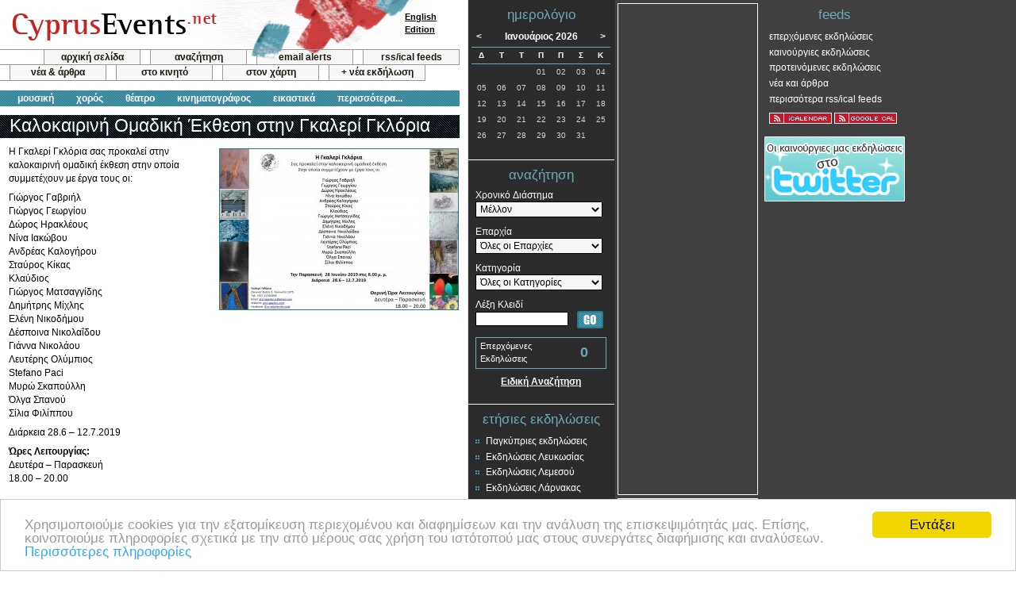

--- FILE ---
content_type: text/html; charset=UTF-8
request_url: https://www.cyprusevents.net/el/events/summer-exhibition-gloria-gallery-2019/
body_size: 7772
content:
<!DOCTYPE html PUBLIC "-//W3C//DTD XHTML 1.0 Strict//EN" "http://www.w3.org/TR/xhtml1/DTD/xhtml1-strict.dtd">
<html xmlns="http://www.w3.org/1999/xhtml">
<head>
<meta http-equiv="Content-Type" content="text/html; charset=UTF-8" />
<title>Κύπρος : Καλοκαιρινή Ομαδική Έκθεση στην Γκαλερί Γκλόρια</title>
<link rel="shortcut icon" href="https://www.cyprusevents.net/favicon.ico" type="image/vnd.microsoft.icon" />
<link rel="icon" href="https://www.cyprusevents.net/favicon.ico" type="image/vnd.microsoft.icon" />
<link rel="stylesheet" href="https://www.cyprusevents.net/wp-content/themes/default/style.css" type="text/css" />
<link rel="stylesheet" href="https://www.cyprusevents.net/wp-content/themes/default/print.css" type="text/css" media="print" />
<link rel="alternate" type="application/rss+xml" title="CyprusEvents.net Νέα και Άρθρα RSS Feed" href="https://www.cyprusevents.net/feed" />
<!--[if lt IE 7]>
<link rel="stylesheet" type="text/css" media="all" href="https://www.cyprusevents.net/wp-content/themes/default/ie.css" /> 
<![endif]-->
<link rel='dns-prefetch' href='/el/s.w.org' />
		<script type="text/javascript">
			window._wpemojiSettings = {"baseUrl":"https:\/\/s.w.org\/images\/core\/emoji\/2.4\/72x72\/","ext":".png","svgUrl":"https:\/\/s.w.org\/images\/core\/emoji\/2.4\/svg\/","svgExt":".svg","source":{"concatemoji":"https:\/\/www.cyprusevents.net\/wp-includes\/js\/wp-emoji-release.min.js?ver=4.9.3"}};
			!function(a,b,c){function d(a,b){var c=String.fromCharCode;l.clearRect(0,0,k.width,k.height),l.fillText(c.apply(this,a),0,0);var d=k.toDataURL();l.clearRect(0,0,k.width,k.height),l.fillText(c.apply(this,b),0,0);var e=k.toDataURL();return d===e}function e(a){var b;if(!l||!l.fillText)return!1;switch(l.textBaseline="top",l.font="600 32px Arial",a){case"flag":return!(b=d([55356,56826,55356,56819],[55356,56826,8203,55356,56819]))&&(b=d([55356,57332,56128,56423,56128,56418,56128,56421,56128,56430,56128,56423,56128,56447],[55356,57332,8203,56128,56423,8203,56128,56418,8203,56128,56421,8203,56128,56430,8203,56128,56423,8203,56128,56447]),!b);case"emoji":return b=d([55357,56692,8205,9792,65039],[55357,56692,8203,9792,65039]),!b}return!1}function f(a){var c=b.createElement("script");c.src=a,c.defer=c.type="text/javascript",b.getElementsByTagName("head")[0].appendChild(c)}var g,h,i,j,k=b.createElement("canvas"),l=k.getContext&&k.getContext("2d");for(j=Array("flag","emoji"),c.supports={everything:!0,everythingExceptFlag:!0},i=0;i<j.length;i++)c.supports[j[i]]=e(j[i]),c.supports.everything=c.supports.everything&&c.supports[j[i]],"flag"!==j[i]&&(c.supports.everythingExceptFlag=c.supports.everythingExceptFlag&&c.supports[j[i]]);c.supports.everythingExceptFlag=c.supports.everythingExceptFlag&&!c.supports.flag,c.DOMReady=!1,c.readyCallback=function(){c.DOMReady=!0},c.supports.everything||(h=function(){c.readyCallback()},b.addEventListener?(b.addEventListener("DOMContentLoaded",h,!1),a.addEventListener("load",h,!1)):(a.attachEvent("onload",h),b.attachEvent("onreadystatechange",function(){"complete"===b.readyState&&c.readyCallback()})),g=c.source||{},g.concatemoji?f(g.concatemoji):g.wpemoji&&g.twemoji&&(f(g.twemoji),f(g.wpemoji)))}(window,document,window._wpemojiSettings);
		</script>
		<style type="text/css">
img.wp-smiley,
img.emoji {
	display: inline !important;
	border: none !important;
	box-shadow: none !important;
	height: 1em !important;
	width: 1em !important;
	margin: 0 .07em !important;
	vertical-align: -0.1em !important;
	background: none !important;
	padding: 0 !important;
}
</style>
<link rel='https://api.w.org/' href='https://www.cyprusevents.net/wp-json/' />
<meta name="robots" content="all, index, follow" />
<meta name="GOOGLEBOT" content="index, follow" />
	
<meta name="description" content="Παρασκευή, 28 Ιουνίου, 2019 - H Γκαλερί Γκλόρια σας προκαλεί στην καλοκαιρινή ομαδική έκθεση στην οποία συμμετέχουν με έργα τους οι: " />
<meta name="keywords" content="Κύπρος, εκδηλώσεις, events, Λευκωσία, Λεμεσός, Λάρνακα, Πάφος, Αμμόχωστος" />

<link rel="alternate" type="application/rss+xml" title="CyprusEvents.net Επερχόμενες Εκδηλώσεις" href="https://www.cyprusevents.net/el/erss" />
<link rel="alternate" type="application/rss+xml" title="CyprusEvents.net Καινούργιες Εκδηλώσεις" href="https://www.cyprusevents.net/el/erss?n=1" />
<link rel="alternate" type="application/rss+xml" title="CyprusEvents.net Προτεινόμενες Εκδηλώσεις" href="https://www.cyprusevents.net/el/erss?b=1" />

<link rel="search" type="application/opensearchdescription+xml" href="https://www.cyprusevents.net/addSearch.php" title="CyprusEvents.net Event Search" />
<script type="text/javascript" src="https://www.cyprusevents.net/includes/java/jquery.js"></script>
<script type="text/javascript" src="https://www.cyprusevents.net/includes/java/general.js"></script>
<script type="text/javascript" src='https://www.cyprusevents.net/includes/java/eventspotlight.js'></script>
<script type="text/javascript" charset="utf-8">
	$(function() {
	  $('#spotlight_1').spotlight({displayTime: 8});
	});
</script>

<meta http-equiv="Content-Language" content="el_GR" />
<script type="text/JavaScript">
var lang = "el";
var langurl = "el/";
</script>
<style type="text/css" media="screen">
#head ul#categorymenu li { padding-right: 6px; }
</style>
<script type="text/javascript">

  var _gaq = _gaq || [];
  _gaq.push(['_setAccount', 'UA-342083-2']);
  _gaq.push(['_trackPageview']);

  (function() {
    var ga = document.createElement('script'); ga.type = 'text/javascript'; ga.async = true;
    ga.src = ('https:' == document.location.protocol ? 'https://ssl' : 'http://www') + '.google-analytics.com/ga.js';
    var s = document.getElementsByTagName('script')[0]; s.parentNode.insertBefore(ga, s);
  })();

</script>
</head>
<body>
<div id="container">
	<div id="main">
		<div id="head">
			<div id="topheader"><strong><a href="https://www.cyprusevents.net/el/">Cyprus Events</a></strong></div>
            <ul id="a">
                <li class="first"><a href="https://www.cyprusevents.net/el/">αρχική σελίδα</a></li>
                <li><a href="https://www.cyprusevents.net/el/events/">αναζήτηση</a></li>
                <li><a href="https://www.cyprusevents.net/el/emailalerts/">email alerts</a></li>
                <li><a href="https://www.cyprusevents.net/el/customfeeds/">rss/ical feeds</a></li>
            </ul>
            <ul id="b">
                <li><a href="https://www.cyprusevents.net/el/news-articles">νέα &amp; άρθρα</a></li>
                <li><a href="https://www.cyprusevents.net/el/cyprus-events-mobile">στο κινητό</a></li>
                <li><a href="https://www.cyprusevents.net/el/map/">στον χάρτη</a></li>
                <li><a href="https://www.cyprusevents.net/el/submitevent/">+ νέα εκδήλωση</a></li>
            </ul>
            <ul id="categorymenu">
				<li><a href="https://www.cyprusevents.net/el/music">μουσική</a></li>
				<li><a href="https://www.cyprusevents.net/el/dance">χορός</a></li>
				<li><a href="https://www.cyprusevents.net/el/theater/">θέατρο</a></li>
				<li><a href="https://www.cyprusevents.net/el/cinema/">κινηματογράφος</a></li>
                <li><a href="https://www.cyprusevents.net/el/art-exhibitions/">εικαστικά</a></li>
                <li class="morecat"><a href="#">περισσότερα...</a>
                    <ul>
                                        </ul>
                </li>  
			</ul>
			<div id="langselect">
				<a href="/events/summer-exhibition-gloria-gallery-2019/">English<br />Edition</a>			</div>
		</div>
		<!-- / head -->

		<div id="content"> 
	  					<!-- CORE -->
			
	<div class="vevent">
		<h1 class="summary">Καλοκαιρινή Ομαδική Έκθεση στην Γκαλερί Γκλόρια</h1>
		<img class="eventImage" src="/assets/event/Summer_2019_invitation.jpg" alt="Κύπρος : Καλοκαιρινή Ομαδική Έκθεση στην Γκαλερί Γκλόρια" />
			<div class="description"><p>H Γκαλερί Γκλόρια σας προκαλεί στην καλοκαιρινή ομαδική έκθεση στην οποία συμμετέχουν με έργα τους οι:</p>
<p>Γιώργος Γαβριήλ<br />
Γιώργος Γεωργίου<br />
Δώρος Ηρακλέους<br />
Νίνα Ιακώβου<br />
Ανδρέας Καλογήρου<br />
Σταύρος Κίκας<br />
Κλαύδιος<br />
Γιώργος Ματσαγγίδης<br />
Δημήτρης Μίχλης<br />
Ελένη Νικοδήμου<br />
Δέσποινα Νικολαΐδου<br />
Γιάννα Νικολάου<br />
Λευτέρης Ολύμπιος<br />
Stefano Paci<br />
Μυρώ Σκαπούλλη<br />
Όλγα Σπανού<br />
Σίλια Φιλίππου</p>
<p>Διάρκεια  28.6 – 12.7.2019</p>
<p><b>Ώρες Λειτουργίας:</b><br />
Δευτέρα – Παρασκευή<br />
18.00 – 20.00</p>
</div>

	<div class="adDetails">				
		<script type="text/javascript"><!--
		google_ad_client = "pub-0301140740489036";
		//468x60, Events
		google_ad_slot = "3662590761";
		google_ad_width = 468;
		google_ad_height = 60;
		//--></script>
		<script type="text/javascript" src="https://pagead2.googlesyndication.com/pagead/show_ads.js">
		</script>		
	</div>

	

	

	
	
	<div id="eventDetailInfo">
		<h2>Πότε</h2>
		<div class="p">
		<div class="recurrence">Τις Καθημερινές</div>			<div>Από: <abbr class="dtstart" title="2019-06-28T18:00:00">Παρασκευή, 28 Ιουνίου, 2019</abbr></div><div>Μέχρι: <abbr class="dtend" title="2019-07-12T20:00:00">Παρασκευή, 12 Ιουλίου, 2019</abbr></div>		</div>
		<div class="eventTime p">Ώρα: 18:00 - 20:00</div>
				<div  class="p"><a id="exactDates" rel="nofollow" href="/exactDates.php?eID=26738">(δες τις ημερομηνίες)</a></div>
		
		<h2>Πού</h2>
		<div class="vcard location p">
<div class="fn org"><a href="https://www.cyprusevents.net/el/venues/gallery-gloria/">Γκαλερί Γκλόρια</a></div><div class="adr"><div class="street-address">Ζήνωνος Σώζου 3 <br /></div><div><span class="locality">Λευκωσία</span>, <span class="region">Λευκωσία</span> <span class="country-name">Κύπρος</span></div></div>			<div>Email:
			<script type="text/JavaScript">
			//<!--
						var lname = 'gloriagallery1';
				var ldomain = 'gmail.com';
				document.write('<a href="mailto:' + lname + '@' + ldomain + '" class="eventMain">' + lname + '@' + ldomain + '</a>');
			//-->
			</script>
			</div>
<div class="tel">Τηλέφωνο: 22762605</div>			<div class="url">Website: <a href="https://www.cyprusevents.net/link/index.php?tID=4&amp;oID=286" class="targetBlank" rel="nofollow">κάνε κλικ για να την επισκεφθείς</a></div>
</div>	</div>
	
		<div id="eventDetailTools">
		<h2>Εργαλεία</h2>

		<h3>Μοιράσου την Εκδήλωση</h3>
		<div class="eventDetailToolbox">
				<!-- AddThis Button BEGIN -->
		<script type="text/javascript">
		//<![CDATA[
		addthis_pub  = 'cyprusasp';
		addthis_offset_left = -29;
		addthis_options  = 'favorites, delicious, digg, facebook, google, live, myweb, myspace, stumbleupon, technorati, twitter, slashdot, newsvine, reddit, fark, furl';
		addthis_brand = 'Cyprus Events';
		document.write('<a href="http://www.addthis.com/bookmark.php" rel="nofollow" onclick="return addthis_open(this, \'\', \'[URL]\', \'[TITLE]\')" onmouseout="addthis_close()"><img src="/images/share/share.gif" width="203" height="16" border="0" alt="social bookmarking" /></a>');
		//]]>
		</script>
		<script type="text/javascript" src="https://s7.addthis.com/js/152/addthis_widget.js"></script>
		<!-- AddThis Button END -->	
		<a href="https://www.cyprusevents.net/el/index.php?com=send&amp;eID=26738" rel="nofollow"><img src="https://www.cyprusevents.net/images/icons/iconEmail.gif" width="21" height="17" alt="" /></a>&nbsp;<a href="https://www.cyprusevents.net/el/index.php?com=send&amp;eID=26738" rel="nofollow">Στείλ'το σε Φίλο</a>
		</div>
		<h3>Φύλαξε σε Ημερολόγιο</h3>
		<div id="saveLinks">
			<span><a href="https://www.cyprusevents.net/el/saveevent/?eID=26738&amp;cID=1&amp;date=28-06-2019" class="targetBlank" rel="nofollow"><img src="https://www.cyprusevents.net/images/share/google.png" width="16" height="16" alt="" /></a>&nbsp;<a href="https://www.cyprusevents.net/el/saveevent/?eID=26738&amp;cID=1&amp;date=28-06-2019" class="targetBlank" rel="nofollow">Google Calendar</a></span>
			<span><a href="https://www.cyprusevents.net/el/saveevent/?eID=26738&amp;cID=2&amp;date=28-06-2019" class="targetBlank" rel="nofollow"><img src="https://www.cyprusevents.net/images/icons/iconY.gif" width="16" height="16" alt="" /></a>&nbsp;<a href="https://www.cyprusevents.net/el/saveevent/?eID=26738&amp;cID=2&amp;date=28-06-2019" class="targetBlank" rel="nofollow">Yahoo! Calendar</a></span>
			<span><img src="https://www.cyprusevents.net/images/icons/iconDownload.gif" width="16" height="16" alt="" />&nbsp;iCal (<a href="https://www.cyprusevents.net/el/eical?eID=26738" rel="nofollow">download</a>) (<a href="webcal:///www.cyprusevents.net/el/eical?eID=26738" rel="nofollow">subscribe</a>)</span>
		</div>
		</div>
</div>

			<div id="map_placeholder"></div>
			<script type="text/JavaScript">
			//<![CDATA[
					var hc_Lat = Number('35.16289');
					var hc_Lon = Number('33.36456');
					var hc_gMsg = '<b>Γκαλερί Γκλόρια</b><br />Ζήνωνος Σώζου 3<br />Λευκωσία, Λευκωσία ';
					var hc_mapZoom = Number('14');
					var hc_googleKey = 'AIzaSyDs9PKrvKB9Jhqawd7o_USQXwv0qUISZfs';
			//]]>
			</script>
			<script type="text/JavaScript" src="https://www.cyprusevents.net/includes/java/GMap.js"></script>
	<p class="footnote">Σημείωση: Αν και κάθε προσπάθεια έχει γίνει για την εξασφάλιση της ακρίβειας των  πληροφοριών που παρέχονται, πριν ταξιδέψετε σας συμβουλεύουμε να επιβεβαιώσετε τα στοιχεία της εκδήλωσης με τους διοργανωτές.</p><!-- Comments will go here -->
			<!-- /CORE -->
		</div>
		<!-- / content -->
	</div>
	<!-- / main -->


	<div id="wr1">
		<div id="wr2">
			<div id="sb1">
				<div id="cal">
					<h2>ημερολόγιο</h2>
					

<div id="month"> <a href="https://www.cyprusevents.net/el/01-12-2025/" title="December 2025" class="nav" id="previous">&lt;</a>Ιανουάριος 2026<a href="https://www.cyprusevents.net/el/01-02-2026/" title="February 2026" class="nav" id="next">&gt;</a> </div>
					<table id="calendar" cellspacing="0" cellpadding="0" summary="calendar of events">
					
			
		<thead><tr>				<th scope="col">Δ</th>
						<th scope="col">Τ</th>
						<th scope="col">Τ</th>
						<th scope="col">Π</th>
						<th scope="col">Π</th>
						<th scope="col">Σ</th>
						<th scope="col">Κ</th>
		</tr></thead><tbody><tr>				<td>&nbsp;</td>
						<td>&nbsp;</td>
						<td>&nbsp;</td>
						<td>01</td>
						<td>02</td>
						<td>03</td>
						<td>04</td>
		</tr><tr>				<td>05</td>
						<td>06</td>
						<td>07</td>
						<td>08</td>
						<td>09</td>
						<td>10</td>
						<td>11</td>
		</tr><tr>				<td>12</td>
						<td>13</td>
						<td>14</td>
						<td>15</td>
						<td>16</td>
						<td>17</td>
						<td>18</td>
		</tr><tr>				<td class="today">19</td>
						<td>20</td>
						<td>21</td>
						<td>22</td>
						<td>23</td>
						<td>24</td>
						<td>25</td>
		</tr><tr>				<td>26</td>
						<td>27</td>
						<td>28</td>
						<td>29</td>
						<td>30</td>
						<td>31</td>
							<td>&nbsp;</td>
						</tr></tbody>
			</table>				</div>
				<!-- / cal -->
				<div id="quicksearch">
					<h2>αναζήτηση</h2>
					<form id="quickSearchForm" method="post" action="https://www.cyprusevents.net/el/index.php?com=searchresult">
						<fieldset>
						<label for="daterange"><span>Χρονικό Διάστημα</span>
						<select id="daterange" name="daterange">
                        	<option value="future">Μέλλον</option>
							<option value="next7">Επτά επόμενες μέρες</option>
							<option value="today">Σήμερα</option>
							<option value="tomorrow">Αύριο</option>
							<option value="thisweek">Αυτή την εβδομάδα</option>
							<option value="nextweek">Επόμενη εβδομάδα</option>
							<option value="thismonth">Αυτό τον μήνα</option>
							<option value="nextmonth">Επόμενο μήνα</option>
						</select>
						</label>
						<label for="districtqs"><span>Επαρχία</span>
						<select id="districtqs" name="districtqs">
							<option value="">Όλες οι Επαρχίες</option>
							<option value="Nicosia">Λευκωσία</option>
							<option value="Limassol">Λεμεσός</option>
							<option value="Larnaca">Λάρνακα</option>
							<option value="Paphos">Πάφος</option>
							<option value="Famagusta">Αμμόχωστος</option>
						</select>
						</label>
						<label for="categoryqs"><span>Κατηγορία</span>
						<select id="categoryqs" name="categoryqs">
							<option value="">Όλες οι Κατηγορίες</option>
							<option value="10">Αθλητικά</option>
							<option value="25">Γυναίκα</option>
							<option value="28">Διαγωνισμοί</option>
							<option value="29">Διαλέξεις</option>
							<option value="5">Εικαστικά</option>
							<option value="15">Εκπαιδευτικά</option>
							<option value="9">Εμπορικές Εκθέσεις</option>
							<option value="2">Θέατρο</option>
							<option value="21">Θρησκευτικά</option>
							<option value="1">Κινηματογράφος</option>
							<option value="19">Κοινωνικά</option>
							<option value="6">Λογοτεχνία</option>
							<option value="4">Μουσική</option>
							<option value="11">Μόδα</option>
							<option value="24">Ομάδες Στήριξης</option>
							<option value="27">Οπερα</option>
							<option value="23">Πάρτι / Clubbing</option>
							<option value="13">Παιδιά και Οικογένεια</option>
							<option value="7">Παρουσιάσεις </option>
							<option value="14">Πολιτικά</option>
							<option value="26">Συνέδρια</option>
							<option value="20">Υγειά και Ομορφιά</option>
							<option value="22">Υπαίθριες Δραστηριότητες</option>
							<option value="18">Φαγητό και Ποτό</option>
							<option value="16">Φεστιβάλ</option>
							<option value="12">Φιλανθρωπικά</option>
							<option value="17">Φύση και Ζώα</option>
							<option value="3">Χορός</option>
						</select>
						</label>
						<label for="keywordqs"><span>Λέξη Κλειδί</span>
						<input type="text" id="keywordqs" name="keywordqs" />
						</label>
						<input type="image" src="/wp-content/themes/default/images/go-button.gif" name="submitqs" id="submitqs" value="GO" alt="Αναζήτηση Κυπριακών Εκδηλώσεων" />
						</fieldset>
					</form>
					<p id="eventNumqs">Επερχόμενες Εκδηλώσεις <strong>0</strong></p>
					<p id="advsearchqs"><a href="https://www.cyprusevents.net/el/events/">Ειδική Αναζήτηση</a></p>
				</div>
				<!-- /quick search -->
                <!-- There are no featured events currently available -->				<div id="yearlyevents">
					<h2>ετήσιες εκδηλώσεις</h2>
					<ul>
					<li class="page_item page-item-31"><a href="https://www.cyprusevents.net/annual/cyprus-annual-events">Παγκύπριες εκδηλώσεις</a></li>
<li class="page_item page-item-7"><a href="https://www.cyprusevents.net/annual/nicosia-events">Εκδηλώσεις Λευκωσίας</a></li>
<li class="page_item page-item-8"><a href="https://www.cyprusevents.net/annual/limassol-events">Εκδηλώσεις Λεμεσού</a></li>
<li class="page_item page-item-9"><a href="https://www.cyprusevents.net/annual/larnaca-events">Εκδηλώσεις Λάρνακας</a></li>
<li class="page_item page-item-10"><a href="https://www.cyprusevents.net/annual/paphos-events">Εκδηλώσεις Πάφου</a></li>
<li class="page_item page-item-11"><a href="https://www.cyprusevents.net/annual/ayia-napa-protaras-events">Αγία Νάπα / Παραλίμνι</a></li>
					</ul>
				</div>
			</div>
			<!-- /sb1 -->
			<div id="sb2">
						
		<div id="banners"> 
		
		<div class="adSidebar">	
			<script type="text/javascript"><!--
			google_ad_client = "ca-pub-0301140740489036";
			/* Events Sidebar */
			google_ad_slot = "8118435369";
			google_ad_width = 160;
			google_ad_height = 600;
			//-->
			</script>
			<script type="text/javascript" src="https://pagead2.googlesyndication.com/pagead/show_ads.js">
			</script>
		</div>
			
			
			
		<div class="adSidebar">	
			<script type="text/javascript"><!--
			google_ad_client = "ca-pub-0301140740489036";
			/* Events Sidebar */
			google_ad_slot = "8118435369";
			google_ad_width = 160;
			google_ad_height = 600;
			//-->
			</script>
			<script type="text/javascript" src="https://pagead2.googlesyndication.com/pagead/show_ads.js">
			</script>
		</div>
			
			
					</div>
				</div>
			<!-- / sb2 -->
		</div>
		<!-- / wr2 -->
		<div id="sb3">
			<div id="eventrss">
				<h2>feeds</h2>
				<ul>
					<li><a href="https://www.cyprusevents.net/el/erss">επερχόμενες εκδηλώσεις</a></li>
					<li><a href="https://www.cyprusevents.net/el/erss?n=1">καινούργιες εκδηλώσεις</a></li>
					<li><a href="https://www.cyprusevents.net/el/erss?b=1">προτεινόμενες εκδηλώσεις</a></li>
					<li><a href="https://www.cyprusevents.net/el/feed">νέα και άρθρα</a></li>
					<li><a href="https://www.cyprusevents.net/el/customfeeds/">περισσότερα rss/ical feeds</a></li>
				</ul>
				<ul class="calsubscription">
					<li><a href="webcal:///www.cyprusevents.net/el/eical" title="iCal Subscription for upcoming events"><img src="/images/rss/ical.gif" alt="iCal Subscription for upcoming events" /></a></li>
					<li><a href="https://www.google.com/calendar/render?cid=https%3A%2F%2Fwww.cyprusevents.net%2Fel%2Feical" title="Google Calendar Subscription for upcoming events"><img src="/images/rss/gcal.gif" alt="Google Calendar Subscription for upcoming events" /></a></li>
				</ul>
			</div>
            <div class="xad">
            	<a href="https://twitter.com/cyprusevents_el" rel="nofollow" class="targetBlank"><img src="/images/twit_el.gif" alt="Cyprus Events on Twitter" /></a>
            </div>
		</div>
		<!-- / sb3 -->
		<div class="clear"></div>
	</div>
	<!-- / wr1 -->

	<div id="footer">
		<div id="left">
			<p>Καλωσορίσατε στο CyprusEvents.net, την Κυπριακή πύλη με νέα και πληροφορίες για τις πολιτιστικές, κοινωνικές, μουσικές και όλες τις άλλες εκδηλώσεις στην Κύπρο.</p>
			<ul>
				<li class="first"><a href="https://www.cyprusevents.net/el/about-cyprus-events">πληροφορίες</a></li>
				<li><a href="https://www.cyprusevents.net/el/contact-cyprus-events">επικοινωνία</a></li>
			</ul>
			<p id="copy">&copy; 2008 - 2026 cyprusevents.net</p>
		</div>
	</div>
	<!-- / footer -->
</div>
<!-- / container -->
<!-- 19 queries. 0.438 seconds. -->

 

<!-- Begin Cookie Consent plugin by Silktide - http://silktide.com/cookieconsent -->
<script type="text/javascript">
window.cookieconsent_options = {"message":"Χρησιμοποιούμε cookies για την εξατομίκευση περιεχομένου και διαφημίσεων και την ανάλυση της επισκεψιμότητάς μας. Επίσης, κοινοποιούμε πληροφορίες σχετικά με την από μέρους σας χρήση του ιστότοπού μας στους συνεργάτες διαφήμισης και αναλύσεων.","dismiss":"Εντάξει","learnMore":"Περισσότερες πληροφορίες","link":"http://www.google.com/intl/el/policies/privacy/partners/","theme":"light-bottom"};
</script>
<script type="text/javascript" src="https://www.cyprusevents.net/cookieconsent.min.js"></script>
<!-- End Cookie Consent plugin -->


<script defer src="https://static.cloudflareinsights.com/beacon.min.js/vcd15cbe7772f49c399c6a5babf22c1241717689176015" integrity="sha512-ZpsOmlRQV6y907TI0dKBHq9Md29nnaEIPlkf84rnaERnq6zvWvPUqr2ft8M1aS28oN72PdrCzSjY4U6VaAw1EQ==" data-cf-beacon='{"version":"2024.11.0","token":"b6902f54ca9543fea3b5839bf5422861","r":1,"server_timing":{"name":{"cfCacheStatus":true,"cfEdge":true,"cfExtPri":true,"cfL4":true,"cfOrigin":true,"cfSpeedBrain":true},"location_startswith":null}}' crossorigin="anonymous"></script>
</body>
</html>

--- FILE ---
content_type: text/html; charset=utf-8
request_url: https://www.google.com/recaptcha/api2/aframe
body_size: 268
content:
<!DOCTYPE HTML><html><head><meta http-equiv="content-type" content="text/html; charset=UTF-8"></head><body><script nonce="WPJfVuF4jSjGEsUksFh4ag">/** Anti-fraud and anti-abuse applications only. See google.com/recaptcha */ try{var clients={'sodar':'https://pagead2.googlesyndication.com/pagead/sodar?'};window.addEventListener("message",function(a){try{if(a.source===window.parent){var b=JSON.parse(a.data);var c=clients[b['id']];if(c){var d=document.createElement('img');d.src=c+b['params']+'&rc='+(localStorage.getItem("rc::a")?sessionStorage.getItem("rc::b"):"");window.document.body.appendChild(d);sessionStorage.setItem("rc::e",parseInt(sessionStorage.getItem("rc::e")||0)+1);localStorage.setItem("rc::h",'1768832173614');}}}catch(b){}});window.parent.postMessage("_grecaptcha_ready", "*");}catch(b){}</script></body></html>

--- FILE ---
content_type: text/javascript
request_url: https://www.cyprusevents.net/includes/java/general.js
body_size: 2435
content:
//Ajax Sync
(function($) {
	
	var ajax = $.ajax;
	
	var pendingRequests = {};
	
	var synced = [];
	var syncedData = [];
	
	$.ajax = function(settings) {
		// create settings for compatibility with ajaxSetup
		settings = jQuery.extend(settings, jQuery.extend({}, jQuery.ajaxSettings, settings));
		
		var port = settings.port;
		
		switch(settings.mode) {
		case "abort": 
			if ( pendingRequests[port] ) {
				pendingRequests[port].abort();
			}
			return pendingRequests[port] = ajax.apply(this, arguments);
		case "queue": 
			var _old = settings.complete;
			settings.complete = function(){
				if ( _old )
					_old.apply( this, arguments );
				jQuery([ajax]).dequeue("ajax" + port );;
			};
		
			jQuery([ ajax ]).queue("ajax" + port, function(){
				ajax( settings );
			});
			return;
		case "sync":
			var pos = synced.length;
	
			synced[ pos ] = {
				error: settings.error,
				success: settings.success,
				complete: settings.complete,
				done: false
			};
		
			syncedData[ pos ] = {
				error: [],
				success: [],
				complete: []
			};
		
			settings.error = function(){ syncedData[ pos ].error = arguments; };
			settings.success = function(){ syncedData[ pos ].success = arguments; };
			settings.complete = function(){
				syncedData[ pos ].complete = arguments;
				synced[ pos ].done = true;
		
				if ( pos == 0 || !synced[ pos-1 ] )
					for ( var i = pos; i < synced.length && synced[i].done; i++ ) {
						if ( synced[i].error ) synced[i].error.apply( jQuery, syncedData[i].error );
						if ( synced[i].success ) synced[i].success.apply( jQuery, syncedData[i].success );
						if ( synced[i].complete ) synced[i].complete.apply( jQuery, syncedData[i].complete );
		
						synced[i] = null;
						syncedData[i] = null;
					}
			};
		}
		return ajax.apply(this, arguments);
	};
	
})(jQuery);

// Check / Uncheck all Categories
$(document).ready(function(){
	$('#uncheckAll').click(function() { $('#catID :checkbox').removeAttr('checked'); return false; });
	$('#checkAll').click(function() { $('#catID :checkbox').attr('checked','true'); return false; });
});

//Hover / Click on Event Item in Lists
function clickable_events(){
$('.evitem').click(function(){
	window.location = $(this).contents().find('a').attr('href');
});
$('.evitem').hover(
  function(){
		 $(this).contents().find('a').css({color:'#2B798E'});
		 $(this).css({cursor:'pointer',background:'#fbfbfb'});
  },
	function(){
		 $(this).contents().find('a').css({color:'#C62323'});
		 $(this).css({cursor:'default',background:'#ffffff'});
	});
}

$(document).ready(function(){
	
	clickable_events();
	
	//Mini Calendar
	var reloadCalendar = function(e)  {
		$("#month a#previous, #month a#next").unbind();
		$("#month a#previous, #month a#next").click(function(){ return false; });
		var $url = $(this).attr('href').match(/https?:\/\/.*?\/(el\/)?(\d{2}-\d{2}-\d{4})/)[2];
		$("#cal div#month").css('opacity','0.5');
		$("#cal table").css('opacity','0.5');
		$("#cal").css('background','url(/images/loading.gif) no-repeat 96% 2%');
		 $.ajax({
			type: "GET",
			url: "/"+langurl+"minical/",
			data: "theDate="+$url+"&ajax=1",
			success: function(msg){
				$("#cal div#month").remove();
				$("#cal table").remove();
				$("#cal").append(msg);
				$("#month a#previous, #month a#next").click(reloadCalendar);
				$("#cal").css('background','');
			}
		 });	 
		return false;
	};
	$("#month a#previous, #month a#next").click(reloadCalendar);
	
	
	//Search Results
	if(lang == 'el'){
		criteriatext = 'Εκδηλώσεις που πληρούν κριτήρια';
	} else {
		criteriatext = 'Events matching your criteria';	
	}	
	var delay;
	var $data;
	var reloadSearch = function(e) {
		var $parentForm = $(this).parents("form");
		var $paraNum = $(this).parents("form").siblings("p[id*=eventNum]");
		
		var aj = function(){
			var $newData = $parentForm.serialize();
			if($data != $newData) {
				$data = $newData;
				$paraNum.html(criteriatext+" <strong class='loading'>&nbsp;</strong>");
				$.ajax({
					type: "POST",
					url: "/includes/searchAjax.php",
					data: $data,
					mode: "abort",
					success: function(msg){
							$paraNum.html(criteriatext+" <strong>"+msg+"</strong>");
					}
				 });
			}
		};

		if(e.type == 'keyup'){
			clearTimeout(delay);
			delay = setTimeout(aj, 770);	
		} else {
			aj();
		}
		
	};
	
	$("form#eventSearch :input:not(#keyword):not(:checkbox)").change(reloadSearch);
	$("form#eventSearch :checkbox").click(reloadSearch);
	$("form#eventSearch #keyword").keyup(reloadSearch);
	
	//Trigger Change when links to select/deselect event categories is clicked
	$("form#eventSearch a.eventMain").click(reloadSearch);
	
	//For Quick Search
	$("form#quickSearchForm :input:not(#keyword)").change(reloadSearch);
	$("form#quickSearchForm #keywordqs").keyup(reloadSearch);
	
	//Exact Dates
	if(lang == 'el'){
		viewtext = '(δες τις ημερομηνίες)';
		hidetext = '(κρύψε τις ημερομηνίες)';
	} else {
		viewtext = '(view exact dates)';
		hidetext = '(hide exact dates)';		
	}
	$exactDatesLoaded = 0;
	$('a#exactDates').click(function() { 
		if($("a#exactDates").text() == viewtext){
			if($exactDatesLoaded){
				$('#exactDatesDiv').show();
				$('a#exactDates').text(hidetext);
			} else {
				$("a#exactDates").css('background','url(/images/loading.gif) no-repeat 100% 0');
				$.ajax({
					type: "GET",
					url: $(this).attr('href'),
					data: "ajax=1",
					success: function(msg){
						$("a#exactDates").after('<div id="exactDatesDiv">'+msg+'</div>');
						$("a#exactDates").css('background','');
						$('a#exactDates').text(hidetext);
						$exactDatesLoaded = 1;
					}
				 });
			}
		} else {
			$('a#exactDates').text(viewtext); 
			$('#exactDatesDiv').hide();
		}
	return false; 
	});
	
	//Save Date Select
	$saveDateLoaded = 0;
	$('a#toggleDateSelect').click(function() { 
		if($saveDateLoaded){
			if($('div#saveDateSelect').css('display') == 'none'){
				$('#saveDateSelect').show();
			} else {
				$('#saveDateSelect').hide();
			}
		} else {
			var offset = $('a#toggleDateSelect').offset();
			$("a#toggleDateSelect").parents('h3').after('<div id="saveDateSelect"></div>');
			$('#saveDateSelect').css({left:"320px", top:offset.top+20});
			$("#saveDateSelect").css('background','white url(/images/loading.gif) no-repeat 50% 50%');
			$.ajax({
				type: "GET",
				url: $(this).attr('href'),
				data: "ajax=1&saveEvent=1&lang="+lang,
				success: function(msg){
					$("#saveDateSelect").append(msg);
					$("#saveDateSelect").css('background','white');
					$saveDateLoaded = 1;
					$('#saveDateSelect a').click(function() { 
						$('a#toggleDateSelect').prev('span').text($(this).attr('title'));
						$href = $(this).attr('href');
						$('#saveLinks a').attr('href', function() {
							return $(this).attr('href').replace(/date=.*/g, 'date='+$href);	
						}); 
						$('#saveDateSelect').hide();
						return false;
					});
				}
			 });
		}
	return false; 
	});
	$(document).click(function(){
		$('#saveDateSelect').hide();
	});
	// target="_blank" XHTML Strict
	$('.targetBlank').attr('target','_blank');	
	//CSS Styling
	$('legend').each(function(index){
		$(this).replaceWith('<h2 class="legend">' + $(this).text() + '</h2>');
	});
	
	//correct small-caps in Greek
	$letters = { 'ά':'α', 'έ':'ε', 'ή':'η', 'ί':'ι', 'ό':'ο', 'ύ':'υ', 'ώ':'ω', 'ΐ':'ϊ' };
	$("h2,h3").each(function (i) {
		if ($(this).css('font-variant') == "small-caps") {			
			$(this).text($(this).text().replace(/./g, function (match) {
				return $letters[match] || match;
			}));
			/*
			var noTonos = $(this).text();
			jQuery.each($letters, function(a, b) {
				$search = new RegExp(a, 'gi');
				noTonos = noTonos.replace($search, b);
			});
			$(this).text(noTonos);*/
		} 
	});

	// CSS Corrections for old browsers
	$('input:checkbox, input:radio').css({border:"none", background:"none"});
	
	//Category Menu drop down (more...)
	ddmenuitem = 0;
	function categorymenu_open()
	{
		if(ddmenuitem) { categorymenu_close(); return false; }
		ddmenuitem = $(this).parent().find('ul').eq(0).css('visibility', 'visible');
		ddmenuitem = $(this).parent().find('ul').eq(0).css('z-index', '1000');
		return false;}
	
	function categorymenu_close()
	{	if(ddmenuitem) ddmenuitem.css('visibility', 'hidden');
		ddmenuitem = 0;
	}
	
	$(document).ready(function()
	{	$('#categorymenu > li.morecat > a').bind('click', categorymenu_open);});
	
	document.onclick = categorymenu_close;
	
});

// Custom Alert
function EValert(msg, errElem, errClass){
	$("div.everror").remove();
	$("div.formerror").removeClass("formerror");
	window.scroll(0,180);
	$("h1").eq(0).after('<div class="'+errClass+'">'+msg+'</div>').hide().slideDown("slow");
	$.each(errElem, function(elem, val) {
		$("#"+elem).parents("div").eq(0).addClass("formerror");
	});
}